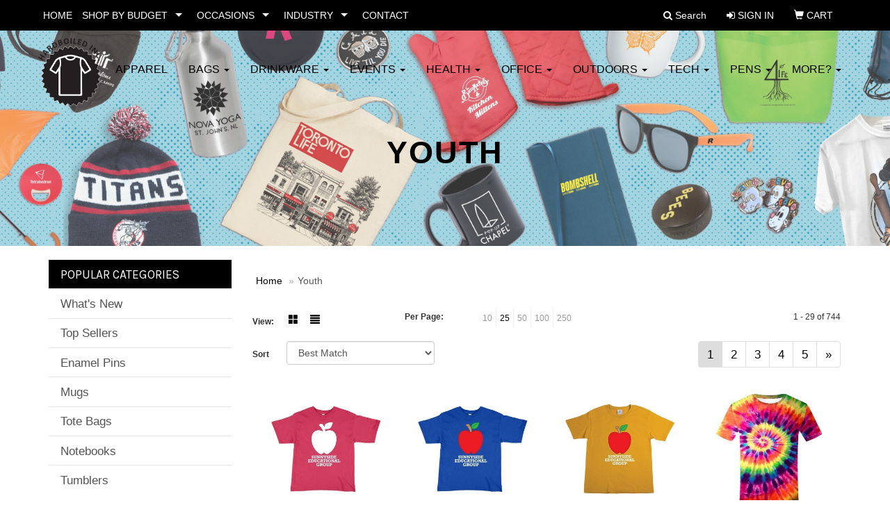

--- FILE ---
content_type: text/html
request_url: https://promo.hardboiledinc.com/ws/ws.dll/StartSrch?UID=109614&WENavID=16128225
body_size: 8459
content:
<!DOCTYPE html>  <!-- WebExpress Embedded iFrame Page : Product Search Results List -->
<html lang="en">
  <head>
    <meta charset="utf-8">
    <meta http-equiv="X-UA-Compatible" content="IE=edge">
    <meta name="viewport" content="width=device-width, initial-scale=1">
    <!-- The above 3 meta tags *must* come first in the head; any other head content must come *after* these tags -->
    
    <!-- Bootstrap core CSS -->
    <link href="/distsite/styles/7/common/css/bootstrap.min.css" rel="stylesheet">
	<!-- Flexslider -->
    <link href="/distsite/styles/7/common/css/flexslider.css" rel="stylesheet">
	<!-- Custom styles for this theme -->
    <link href="/we/we.dll/StyleSheet?UN=109614&Type=WETheme-PS&TS=46036.453900463" rel="stylesheet">
	<link href="/distsite/styles/7/common/css/font-awesome.min.css" rel="stylesheet">
  <link rel="preconnect" href="https://fonts.gstatic.com">
<link href="https://fonts.googleapis.com/css2?family=Karla&family=Montserrat:wght@400;600&display=swap" rel="stylesheet">
<style>
body {
font-family: 'Barlow', sans-serif;
}
h1, h2, h3, h4, h5, h6 {
font-family: 'Barlow', sans-serif;
text-transform: uppercase;
font-weight: 600;
}
#content-slider .item {
    background-position: center center !important;
max-height: 400px;
}

.table-striped>tbody>tr:nth-of-type(odd) {
    background-color: #fff;
}

#page-title h1 {
  color: #000;
  font-size: 45px;
  text-transform: uppercase;
  letter-spacing: 2px;
}

.btn-default,
.btn-default:visited {
  background: #0086aa;
  color: #fff;
  border: 1px solid #0086aa;
  border-radius: 0;
  text-transform: uppercase;
  letter-spacing: 1px;
}

.btn-default:hover {
  background: #000;
  color: #fff;
  border: 1px solid #000;
  border-radius: 0;
  text-transform: uppercase;
  letter-spacing: 1px;
}

@media only screen and (min-width: 768px) {
  .carousel {
    position: relative;
    margin-top: 125px;
  }
}

@media (max-width: 1024px) {
  .navbar-header {
    float: none;
  }

  .navbar-left,
  .navbar-right {
    float: none !important;
  }

  .navbar-toggle {
    display: block;
  }

  .navbar-fixed-top {
    top: 0;
    border-width: 0 0 1px;
  }

  .navbar-collapse.collapse {
    display: none!important;
  }

  .navbar-nav {
    float: none!important;
    margin-top: 7.5px;
  }

  .navbar-nav>li {
    float: none;
  }

  .navbar-nav>li>a {
    padding-top: 10px;
    padding-bottom: 10px;
  }

  .collapse.in {
    display: block !important;
  }

  .navbar-default {
    background-color: #ffffff;
  }

  .navbar-default .navbar-nav>li>a {
    color: #171717 !important;
  }

  .navbar-default .navbar-toggle,
  .navbar-default .navbar-toggle:hover,
  .navbar-default .navbar-toggle:focus {
    border-color: #000;
    background-color: #000;
  }

  .fa-bars {
    color: #fff;
  }
}

@media only screen and (min-width: 1025px) {
  .carousel {
    position: relative;
    margin-top: 160px;
  }
}

@media only screen and (min-width: 1200px) {
  .navbar-default .navbar-brand,
  .navbar-default .navbar-brand img {
    max-height: 100px;
  }
  .affix-top .navbar-right {
    margin-top: 20px;
  }
}


#nav3.sf-menu li.header h3 {font-size:13pt; font-weight:400; font-family:'Karla', sans-serif;  line-height:24px;} 

</style>
    <!-- HTML5 shim and Respond.js for IE8 support of HTML5 elements and media queries -->
    <!--[if lt IE 9]>
      <script src="https://oss.maxcdn.com/html5shiv/3.7.2/html5shiv.min.js"></script>
      <script src="https://oss.maxcdn.com/respond/1.4.2/respond.min.js"></script>
    <![endif]-->

		<style>
		.show-more {
  display: none;
  cursor: pointer;
}</style>
</head>

<body style="background:#fff;">

	<div class="col-lg-12 col-md-12 col-sm-12 container page" style="padding:0px;margin:0px;">
      <div id="main-content" class="row" style="margin:0px 2px 0px 0px;">

<!-- main content -->



        <div class="category-header">

        	<!-- Category Banner -->
<!--        	<img class="img-responsive" src="http://placehold.it/1150x175/1893d1/ffffff">
-->

            <!-- Breadcrumbs -->
            <ol class="breadcrumb"  >
              <li><a href="https://promo.hardboiledinc.com" target="_top">Home</a></li>
              <li class="active">Youth</li>
            </ol>

            <!-- Category Text -->
<!--
        	<h1>Custom Tote Bags</h1>
            <p>Lorem ipsum dolor sit amet, consectetur adipiscing elit, sed do eiusmod tempor incididunt ut labore et dolore magna aliqua. Ut enim ad minim veniam, quis nostrud exercitation ullamco laboris nisi ut aliquip ex ea commodo consequat.</p>
        </div>
-->
        	<!-- Hide Section Mobile -->
        	<div class="row pr-list-filters hidden-xs">

               <div id="list-controls" class="col-sm-3">

                  <form class="form-horizontal">
                    <div class="form-group">
                      <label class="col-sm-2 col-xs-3 control-label">View:</label>
                      <div class="col-sm-10 col-xs-9">
			
                          <a href="/ws/ws.dll/StartSrch?UID=109614&WENavID=16128225&View=T&ST=260119192231714236880301993" class="btn btn-control grid"><span class="glyphicon glyphicon-th-large"></span></a>
                          <a href="/ws/ws.dll/StartSrch?UID=109614&WENavID=16128225&View=L&ST=260119192231714236880301993" class="btn btn-control"><span class="glyphicon glyphicon-align-justify"></span></a>
			
                      </div>
                    </div><!--/formgroup-->
                  </form>

               </div>

               <div class="col-sm-4 remove-pad">
                	<div class="form-group" >
                      <label class="col-sm-5 control-label">Per Page:</label>
                      <div class="col-sm-7 remove-pad">
                        <ul class="per-page notranslate">
							<li><a href="/ws/ws.dll/StartSrch?UID=109614&WENavID=16128225&ST=260119192231714236880301993&PPP=10" title="Show 10 per page" onMouseOver="window.status='Show 10 per page';return true;" onMouseOut="window.status='';return true;">10</a></li><li class="active"><a href="/ws/ws.dll/StartSrch?UID=109614&WENavID=16128225&ST=260119192231714236880301993&PPP=25" title="Show 25 per page" onMouseOver="window.status='Show 25 per page';return true;" onMouseOut="window.status='';return true;">25</a></li><li><a href="/ws/ws.dll/StartSrch?UID=109614&WENavID=16128225&ST=260119192231714236880301993&PPP=50" title="Show 50 per page" onMouseOver="window.status='Show 50 per page';return true;" onMouseOut="window.status='';return true;">50</a></li><li><a href="/ws/ws.dll/StartSrch?UID=109614&WENavID=16128225&ST=260119192231714236880301993&PPP=100" title="Show 100 per page" onMouseOver="window.status='Show 100 per page';return true;" onMouseOut="window.status='';return true;">100</a></li><li><a href="/ws/ws.dll/StartSrch?UID=109614&WENavID=16128225&ST=260119192231714236880301993&PPP=250" title="Show 250 per page" onMouseOver="window.status='Show 250 per page';return true;" onMouseOut="window.status='';return true;">250</a></li>
                        </ul>
                      </div>
               		</div><!--/formgroup-->
               </div> <!-- /.col-sm-4 -->
               <div class="col-sm-5">
					<p class="pr-showing">1 - 29 of  744</p>
               </div>

            </div><!-- /.row-->
        <!-- /End Hidden Mobile -->

            <div class="row pr-list-filters">

              <div class="col-sm-4 hidden-xs">
<script>
function GoToNewURL(entered)
{
	to=entered.options[entered.selectedIndex].value;
	if (to>"") {
		location=to;
		entered.selectedIndex=0;
	}
}
</script>
                <form class="form-horizontal">
                  <div class="form-group">
                      <label class="col-xs-2 col-sm-2 control-label sort">Sort</label>
                      <div class="col-xs-10 col-sm-10">
                         <select class="form-control sort" onchange="GoToNewURL(this);">
							<option value="/ws/ws.dll/StartSrch?UID=109614&WENavID=16128225&Sort=0" selected>Best Match</option><option value="/ws/ws.dll/StartSrch?UID=109614&WENavID=16128225&Sort=3">Most Popular</option><option value="/ws/ws.dll/StartSrch?UID=109614&WENavID=16128225&Sort=1">Price (Low to High)</option><option value="/ws/ws.dll/StartSrch?UID=109614&WENavID=16128225&Sort=2">Price (High to Low)</option>
                        </select>
                      </div>
                    </div><!--/formgroup-->
                  </form>
                </div><!--/col4-->

                <div class="col-sm-8 col-xs-12">
                      <div class="text-center">
                        <ul class="pagination">
						  <!--
                          <li>
                            <a href="#" aria-label="Previous">
                              <span aria-hidden="true">&laquo;</span>
                            </a>
                          </li>
						  -->
							<li class="active"><a href="/ws/ws.dll/StartSrch?UID=109614&WENavID=16128225&ST=260119192231714236880301993&Start=0" title="Page 1" onMouseOver="window.status='Page 1';return true;" onMouseOut="window.status='';return true;"><span class="notranslate">1<span></a></li><li><a href="/ws/ws.dll/StartSrch?UID=109614&WENavID=16128225&ST=260119192231714236880301993&Start=28" title="Page 2" onMouseOver="window.status='Page 2';return true;" onMouseOut="window.status='';return true;"><span class="notranslate">2<span></a></li><li><a href="/ws/ws.dll/StartSrch?UID=109614&WENavID=16128225&ST=260119192231714236880301993&Start=56" title="Page 3" onMouseOver="window.status='Page 3';return true;" onMouseOut="window.status='';return true;"><span class="notranslate">3<span></a></li><li><a href="/ws/ws.dll/StartSrch?UID=109614&WENavID=16128225&ST=260119192231714236880301993&Start=84" title="Page 4" onMouseOver="window.status='Page 4';return true;" onMouseOut="window.status='';return true;"><span class="notranslate">4<span></a></li><li><a href="/ws/ws.dll/StartSrch?UID=109614&WENavID=16128225&ST=260119192231714236880301993&Start=112" title="Page 5" onMouseOver="window.status='Page 5';return true;" onMouseOut="window.status='';return true;"><span class="notranslate">5<span></a></li>
						  
                          <li>
                            <a href="/ws/ws.dll/StartSrch?UID=109614&WENavID=16128225&Start=28&ST=260119192231714236880301993" aria-label="Next">
                              <span aria-hidden="true">&raquo;</span>
                            </a>
                          </li>
						  
                        </ul>
                      </div>

					<div class="clear"></div>

                </div> <!--/col-12-->

            </div><!--/row-->

        	<div class="clear"></div>

            <div class="row visible-xs-block">
                	<div class="col-xs-12">

                      <p class="pr-showing">1 - 29 of  744</p>

                      <div class="btn-group pull-right" role="group">

						  
                          <a href="/ws/ws.dll/StartSrch?UID=109614&WENavID=16128225&View=T&ST=260119192231714236880301993" class="btn btn-control grid"><span class="glyphicon glyphicon-th-large"></span></a>
                          <a href="/ws/ws.dll/StartSrch?UID=109614&WENavID=16128225&View=L&ST=260119192231714236880301993" class="btn btn-control"><span class="glyphicon glyphicon-align-justify"></span></a>
						  

                          <div class="btn-group" role="group">
                            <button type="button" class="btn btn-white dropdown-toggle" data-toggle="dropdown" aria-haspopup="true" aria-expanded="false">
                              Sort <span class="caret"></span>
                            </button>
                            <ul class="dropdown-menu dropdown-menu-right">
								<li class="active"><a href="/ws/ws.dll/StartSrch?UID=109614&WENavID=16128225&Sort=0">Best Match</a></li><li><a href="/ws/ws.dll/StartSrch?UID=109614&WENavID=16128225&Sort=3">Most Popular</a></li><li><a href="/ws/ws.dll/StartSrch?UID=109614&WENavID=16128225&Sort=1">Price (Low to High)</a></li><li><a href="/ws/ws.dll/StartSrch?UID=109614&WENavID=16128225&Sort=2">Price (High to Low)</a></li>
                            </ul>
                          </div>

                      </div>
                    </div><!--/.col12 -->
            </div><!-- row -->

<!-- Product Results List -->
<ul class="thumbnail-list"><a name="0" href="#" alt="Item 0"></a>
<li>
 <a href="https://promo.hardboiledinc.com/p/XQKBL-YWZNK/mo-youth-gold-soft-t-shirt-100-cotton-screened" target="_parent" alt="M&amp;O Youth Gold Soft T-Shirt 100% Cotton Screened">
 <div class="pr-list-grid">
		<img class="img-responsive" src="/ws/ws.dll/QPic?SN=67664&P=107301884&I=0&PX=300" alt="M&amp;O Youth Gold Soft T-Shirt 100% Cotton Screened">
		<p class="pr-name">M&amp;O Youth Gold Soft T-Shirt 100% Cotton Screened</p>
		<p class="pr-price"  ><span class="notranslate">$10.35</span> - <span class="notranslate">$18.49</span></p>
		<p class="pr-number"  ><span class="notranslate">Item #XQKBL-YWZNK</span></p>
 </div>
 </a>
</li>
<a name="1" href="#" alt="Item 1"></a>
<li>
 <a href="https://promo.hardboiledinc.com/p/XSTKL-YVPFN/mo-youth-soft-t-shirt-100-cotton-full-colour" target="_parent" alt="M&amp;O Youth Soft T-Shirt 100% Cotton Full Colour">
 <div class="pr-list-grid">
		<img class="img-responsive" src="/ws/ws.dll/QPic?SN=67664&P=307301887&I=0&PX=300" alt="M&amp;O Youth Soft T-Shirt 100% Cotton Full Colour">
		<p class="pr-name">M&amp;O Youth Soft T-Shirt 100% Cotton Full Colour</p>
		<p class="pr-price"  ><span class="notranslate">$16.27</span> - <span class="notranslate">$23.66</span></p>
		<p class="pr-number"  ><span class="notranslate">Item #XSTKL-YVPFN</span></p>
 </div>
 </a>
</li>
<a name="2" href="#" alt="Item 2"></a>
<li>
 <a href="https://promo.hardboiledinc.com/p/XGYXM-BBDSG/full-colour-youth-100-cotton-t-shirt" target="_parent" alt="Full Colour Youth 100% Cotton T-Shirt">
 <div class="pr-list-grid">
		<img class="img-responsive" src="/ws/ws.dll/QPic?SN=67664&P=917301950&I=0&PX=300" alt="Full Colour Youth 100% Cotton T-Shirt">
		<p class="pr-name">Full Colour Youth 100% Cotton T-Shirt</p>
		<p class="pr-price"  ><span class="notranslate">$16.27</span> - <span class="notranslate">$23.66</span></p>
		<p class="pr-number"  ><span class="notranslate">Item #XGYXM-BBDSG</span></p>
 </div>
 </a>
</li>
<a name="3" href="#" alt="Item 3"></a>
<li>
 <a href="https://promo.hardboiledinc.com/p/PJVCE-CXXRK/tie-dye-youth-colorful-t-shir" target="_parent" alt="Tie-dye Youth Colorful T-shir">
 <div class="pr-list-grid">
		<img class="img-responsive" src="/ws/ws.dll/QPic?SN=51602&P=746779144&I=0&PX=300" alt="Tie-dye Youth Colorful T-shir">
		<p class="pr-name">Tie-dye Youth Colorful T-shir</p>
		<p class="pr-price"  ><span class="notranslate">$22.04</span> - <span class="notranslate">$35.0513</span></p>
		<p class="pr-number"  ><span class="notranslate">Item #PJVCE-CXXRK</span></p>
 </div>
 </a>
</li>
<a name="4" href="#" alt="Item 4"></a>
<li>
 <a href="https://promo.hardboiledinc.com/p/UNRME-GHTBP/pinnies-vest" target="_parent" alt="Pinnies Vest">
 <div class="pr-list-grid">
		<img class="img-responsive" src="/ws/ws.dll/QPic?SN=51602&P=316514109&I=0&PX=300" alt="Pinnies Vest">
		<p class="pr-name">Pinnies Vest</p>
		<p class="pr-price"  ><span class="notranslate">$4.24</span> - <span class="notranslate">$7.08</span></p>
		<p class="pr-number"  ><span class="notranslate">Item #UNRME-GHTBP</span></p>
 </div>
 </a>
</li>
<a name="5" href="#" alt="Item 5"></a>
<li>
 <a href="https://promo.hardboiledinc.com/p/PQHHE-CQNGL/youth-cottonpoly-t-shirt" target="_parent" alt="Youth Cotton/poly T-shirt">
 <div class="pr-list-grid">
		<img class="img-responsive" src="/ws/ws.dll/QPic?SN=51602&P=146779145&I=0&PX=300" alt="Youth Cotton/poly T-shirt">
		<p class="pr-name">Youth Cotton/poly T-shirt</p>
		<p class="pr-price"  ><span class="notranslate">$12.95</span> - <span class="notranslate">$17.53</span></p>
		<p class="pr-number"  ><span class="notranslate">Item #PQHHE-CQNGL</span></p>
 </div>
 </a>
</li>
<a name="6" href="#" alt="Item 6"></a>
<li>
 <a href="https://promo.hardboiledinc.com/p/VGKQL-EYCQK/youth-t-shirt" target="_parent" alt="Youth T Shirt">
 <div class="pr-list-grid">
		<img class="img-responsive" src="/ws/ws.dll/QPic?SN=51602&P=776603824&I=0&PX=300" alt="Youth T Shirt">
		<p class="pr-name">Youth T Shirt</p>
		<p class="pr-price"  ><span class="notranslate">$27.49</span> - <span class="notranslate">$28.18</span></p>
		<p class="pr-number"  ><span class="notranslate">Item #VGKQL-EYCQK</span></p>
 </div>
 </a>
</li>
<a name="7" href="#" alt="Item 7"></a>
<li>
 <a href="https://promo.hardboiledinc.com/p/VXZWL-EJSXN/custom-t-shirt" target="_parent" alt="Custom T Shirt">
 <div class="pr-list-grid">
		<img class="img-responsive" src="/ws/ws.dll/QPic?SN=51602&P=976603827&I=0&PX=300" alt="Custom T Shirt">
		<p class="pr-name">Custom T Shirt</p>
		<p class="pr-price"  ><span class="notranslate">$32.04</span> - <span class="notranslate">$32.91</span></p>
		<p class="pr-number"  ><span class="notranslate">Item #VXZWL-EJSXN</span></p>
 </div>
 </a>
</li>
<a name="8" href="#" alt="Item 8"></a>
<li>
 <a href="https://promo.hardboiledinc.com/p/QNRGL-ZXYVO/clique-playlist-ringer-youth-tee" target="_parent" alt="Clique Playlist Ringer Youth Tee">
 <div class="pr-list-grid">
		<img class="img-responsive" src="/ws/ws.dll/QPic?SN=69745&P=316458878&I=0&PX=300" alt="Clique Playlist Ringer Youth Tee">
		<p class="pr-name">Clique Playlist Ringer Youth Tee</p>
		<p class="pr-price"  ><span class="notranslate">$20.00</span></p>
		<p class="pr-number"  ><span class="notranslate">Item #QNRGL-ZXYVO</span></p>
 </div>
 </a>
</li>
<a name="9" href="#" alt="Item 9"></a>
<li>
 <a href="https://promo.hardboiledinc.com/p/XLMGM-DQZHI/clique-youth-stockholm-pullover-hoodie" target="_parent" alt="Clique Youth Stockholm Pullover Hoodie">
 <div class="pr-list-grid">
		<img class="img-responsive" src="/ws/ws.dll/QPic?SN=69745&P=557321932&I=0&PX=300" alt="Clique Youth Stockholm Pullover Hoodie">
		<p class="pr-name">Clique Youth Stockholm Pullover Hoodie</p>
		<p class="pr-price"  ><span class="notranslate">$38.00</span></p>
		<p class="pr-number"  ><span class="notranslate">Item #XLMGM-DQZHI</span></p>
 </div>
 </a>
</li>
<a name="10" href="#" alt="Item 10"></a>
<li>
 <a href="https://promo.hardboiledinc.com/p/QNRGL-XXYYI/clique-basics-youth-flc-pullover-hoodie" target="_parent" alt="Clique Basics Youth Flc Pullover Hoodie">
 <div class="pr-list-grid">
		<img class="img-responsive" src="/ws/ws.dll/QPic?SN=69745&P=976458892&I=0&PX=300" alt="Clique Basics Youth Flc Pullover Hoodie">
		<p class="pr-name">Clique Basics Youth Flc Pullover Hoodie</p>
		<p class="pr-price"  ><span class="notranslate">$30.00</span></p>
		<p class="pr-number"  ><span class="notranslate">Item #QNRGL-XXYYI</span></p>
 </div>
 </a>
</li>
<a name="11" href="#" alt="Item 11"></a>
<li>
 <a href="https://promo.hardboiledinc.com/p/QBMWL-ZXZYP/clique-spin-youth-polo" target="_parent" alt="Clique Spin Youth Polo">
 <div class="pr-list-grid">
		<img class="img-responsive" src="/ws/ws.dll/QPic?SN=69745&P=716458879&I=0&PX=300" alt="Clique Spin Youth Polo">
		<p class="pr-name">Clique Spin Youth Polo</p>
		<p class="pr-price"  ><span class="notranslate">$24.00</span></p>
		<p class="pr-number"  ><span class="notranslate">Item #QBMWL-ZXZYP</span></p>
 </div>
 </a>
</li>
<a name="12" href="#" alt="Item 12"></a>
<li>
 <a href="https://promo.hardboiledinc.com/p/QGKBL-ZVJLN/clique-ls-spin-youth-polo" target="_parent" alt="Clique L/S Spin Youth Polo">
 <div class="pr-list-grid">
		<img class="img-responsive" src="/ws/ws.dll/QPic?SN=69745&P=916458877&I=0&PX=300" alt="Clique L/S Spin Youth Polo">
		<p class="pr-name">Clique L/S Spin Youth Polo</p>
		<p class="pr-price"  ><span class="notranslate">$30.00</span></p>
		<p class="pr-number"  ><span class="notranslate">Item #QGKBL-ZVJLN</span></p>
 </div>
 </a>
</li>
<a name="13" href="#" alt="Item 13"></a>
<li>
 <a href="https://promo.hardboiledinc.com/p/XNQQL-CTNDG/clique-playlist-youth-tee" target="_parent" alt="Clique Playlist Youth Tee">
 <div class="pr-list-grid">
		<img class="img-responsive" src="/ws/ws.dll/QPic?SN=69745&P=586361840&I=0&PX=300" alt="Clique Playlist Youth Tee">
		<p class="pr-name">Clique Playlist Youth Tee</p>
		<p class="pr-price"  ><span class="notranslate">$12.00</span></p>
		<p class="pr-number"  ><span class="notranslate">Item #XNQQL-CTNDG</span></p>
 </div>
 </a>
</li>
<a name="14" href="#" alt="Item 14"></a>
<li>
 <a href="https://promo.hardboiledinc.com/p/XSTMM-DWDRJ/clique-youth-stockholm-crewneck-sweatshirt" target="_parent" alt="Clique Youth Stockholm Crewneck Sweatshirt">
 <div class="pr-list-grid">
		<img class="img-responsive" src="/ws/ws.dll/QPic?SN=69745&P=957321933&I=0&PX=300" alt="Clique Youth Stockholm Crewneck Sweatshirt">
		<p class="pr-name">Clique Youth Stockholm Crewneck Sweatshirt</p>
		<p class="pr-price"  ><span class="notranslate">$32.00</span></p>
		<p class="pr-number"  ><span class="notranslate">Item #XSTMM-DWDRJ</span></p>
 </div>
 </a>
</li>
<a name="15" href="#" alt="Item 15"></a>
<li>
 <a href="https://promo.hardboiledinc.com/p/QWVNL-YWPNP/clique-basics-youth-flc-crew" target="_parent" alt="Clique Basics Youth Flc Crew">
 <div class="pr-list-grid">
		<img class="img-responsive" src="/ws/ws.dll/QPic?SN=69745&P=746458889&I=0&PX=300" alt="Clique Basics Youth Flc Crew">
		<p class="pr-name">Clique Basics Youth Flc Crew</p>
		<p class="pr-price"  ><span class="notranslate">$25.00</span></p>
		<p class="pr-number"  ><span class="notranslate">Item #QWVNL-YWPNP</span></p>
 </div>
 </a>
</li>
<a name="16" href="#" alt="Item 16"></a>
<li>
 <a href="https://promo.hardboiledinc.com/p/TGZXD-ZPGTK/atc-essential-performance-tee" target="_parent" alt="Atc Essential® Performance Tee">
 <div class="pr-list-grid">
		<img class="img-responsive" src="/ws/ws.dll/QPic?SN=68391&P=128475074&I=0&PX=300" alt="Atc Essential® Performance Tee">
		<p class="pr-name">Atc Essential® Performance Tee</p>
		<p class="pr-price"  style="display:none;" ></p>
		<p class="pr-number"  ><span class="notranslate">Item #TGZXD-ZPGTK</span></p>
 </div>
 </a>
</li>
<a name="17" href="#" alt="Item 17"></a>
<li>
 <a href="https://promo.hardboiledinc.com/p/XBSPD-AQQDP/atc-earth-wash-tee" target="_parent" alt="ATC™ Earth Wash® Tee">
 <div class="pr-list-grid">
		<img class="img-responsive" src="/ws/ws.dll/QPic?SN=68391&P=167731069&I=0&PX=300" alt="ATC™ Earth Wash® Tee">
		<p class="pr-name">ATC™ Earth Wash® Tee</p>
		<p class="pr-price"  style="display:none;" ></p>
		<p class="pr-number"  ><span class="notranslate">Item #XBSPD-AQQDP</span></p>
 </div>
 </a>
</li>
<a name="18" href="#" alt="Item 18"></a>
<li>
 <a href="https://promo.hardboiledinc.com/p/PJJWJ-FMCBN/gildan-heavy-cotton-youth-t-shirt-500b" target="_parent" alt="Gildan® Heavy Cotton Youth T-shirt 500b">
 <div class="pr-list-grid">
		<img class="img-responsive" src="/ws/ws.dll/QPic?SN=69161&P=598549617&I=0&PX=300" alt="Gildan® Heavy Cotton Youth T-shirt 500b">
		<p class="pr-name">Gildan® Heavy Cotton Youth T-shirt 500b</p>
		<p class="pr-price"  ><span class="notranslate">$9.79</span> - <span class="notranslate">$11.14</span></p>
		<p class="pr-number"  ><span class="notranslate">Item #PJJWJ-FMCBN</span></p>
 </div>
 </a>
</li>
<a name="19" href="#" alt="Item 19"></a>
<li>
 <a href="https://promo.hardboiledinc.com/p/TJXRD-ZLBLN/atc-essential-performance-long-sleeve-tee" target="_parent" alt="Atc Essential® Performance Long Sleeve Tee">
 <div class="pr-list-grid">
		<img class="img-responsive" src="/ws/ws.dll/QPic?SN=68391&P=328475077&I=0&PX=300" alt="Atc Essential® Performance Long Sleeve Tee">
		<p class="pr-name">Atc Essential® Performance Long Sleeve Tee</p>
		<p class="pr-price"  style="display:none;" ></p>
		<p class="pr-number"  ><span class="notranslate">Item #TJXRD-ZLBLN</span></p>
 </div>
 </a>
</li>
<a name="20" href="#" alt="Item 20"></a>
<li>
 <a href="https://promo.hardboiledinc.com/p/QSKBG-GVTMG/atc-everyday-cotton-youth-tee" target="_parent" alt="ATC™ Everyday Cotton Youth Tee">
 <div class="pr-list-grid">
		<img class="img-responsive" src="/ws/ws.dll/QPic?SN=68391&P=105468300&I=0&PX=300" alt="ATC™ Everyday Cotton Youth Tee">
		<p class="pr-name">ATC™ Everyday Cotton Youth Tee</p>
		<p class="pr-price"  style="display:none;" ></p>
		<p class="pr-number"  ><span class="notranslate">Item #QSKBG-GVTMG</span></p>
 </div>
 </a>
</li>
<a name="21" href="#" alt="Item 21"></a>
<li>
 <a href="https://promo.hardboiledinc.com/p/WFRXF-YDJGO/atc-pro-team-short-sleeve-youth-tee" target="_parent" alt="ATC™ Pro Team Short Sleeve Youth Tee">
 <div class="pr-list-grid">
		<img class="img-responsive" src="/ws/ws.dll/QPic?SN=68391&P=783802288&I=0&PX=300" alt="ATC™ Pro Team Short Sleeve Youth Tee">
		<p class="pr-name">ATC™ Pro Team Short Sleeve Youth Tee</p>
		<p class="pr-price"  style="display:none;" ></p>
		<p class="pr-number"  ><span class="notranslate">Item #WFRXF-YDJGO</span></p>
 </div>
 </a>
</li>
<a name="22" href="#" alt="Item 22"></a>
<li>
 <a href="https://promo.hardboiledinc.com/p/WYFTL-FPZWN/coal-harbour-everyday-snag-resistant-youth-polo" target="_parent" alt="Coal Harbour® Everyday Snag Resistant Youth Polo">
 <div class="pr-list-grid">
		<img class="img-responsive" src="/ws/ws.dll/QPic?SN=68391&P=928332817&I=0&PX=300" alt="Coal Harbour® Everyday Snag Resistant Youth Polo">
		<p class="pr-name">Coal Harbour® Everyday Snag Resistant Youth Polo</p>
		<p class="pr-price"  ><span class="notranslate">$23.98</span></p>
		<p class="pr-number"  ><span class="notranslate">Item #WYFTL-FPZWN</span></p>
 </div>
 </a>
</li>
<a name="23" href="#" alt="Item 23"></a>
<li>
 <a href="https://promo.hardboiledinc.com/p/ULLRI-XGFGM/atc-everyday-ring-spun-cotton-youth-tee" target="_parent" alt="ATC™ Everyday Ring Spun Cotton Youth Tee">
 <div class="pr-list-grid">
		<img class="img-responsive" src="/ws/ws.dll/QPic?SN=68391&P=597224596&I=0&PX=300" alt="ATC™ Everyday Ring Spun Cotton Youth Tee">
		<p class="pr-name">ATC™ Everyday Ring Spun Cotton Youth Tee</p>
		<p class="pr-price"  style="display:none;" ></p>
		<p class="pr-number"  ><span class="notranslate">Item #ULLRI-XGFGM</span></p>
 </div>
 </a>
</li>
<a name="24" href="#" alt="Item 24"></a>
<li>
 <a href="https://promo.hardboiledinc.com/p/TCBMD-ZCSBM/atc-essential-performance-youth-tee" target="_parent" alt="Atc Essential® Performance Youth Tee">
 <div class="pr-list-grid">
		<img class="img-responsive" src="/ws/ws.dll/QPic?SN=68391&P=928475076&I=0&PX=300" alt="Atc Essential® Performance Youth Tee">
		<p class="pr-name">Atc Essential® Performance Youth Tee</p>
		<p class="pr-price"  style="display:none;" ></p>
		<p class="pr-number"  ><span class="notranslate">Item #TCBMD-ZCSBM</span></p>
 </div>
 </a>
</li>
<a name="25" href="#" alt="Item 25"></a>
<li>
 <a href="https://promo.hardboiledinc.com/p/SGNZM-DZBKG/atc-everyday-side-seam-youth-tee" target="_parent" alt="ATC™ Everyday Side Seam Youth Tee">
 <div class="pr-list-grid">
		<img class="img-responsive" src="/ws/ws.dll/QPic?SN=68391&P=777226930&I=0&PX=300" alt="ATC™ Everyday Side Seam Youth Tee">
		<p class="pr-name">ATC™ Everyday Side Seam Youth Tee</p>
		<p class="pr-price"  style="display:none;" ></p>
		<p class="pr-number"  ><span class="notranslate">Item #SGNZM-DZBKG</span></p>
 </div>
 </a>
</li>
<a name="26" href="#" alt="Item 26"></a>
<li>
 <a href="https://promo.hardboiledinc.com/p/PPSMI-DYCMJ/atc-eurospun-ring-spun-baseball-youth-tee" target="_parent" alt="ATC™ EuroSpun® Ring Spun Baseball Youth Tee">
 <div class="pr-list-grid">
		<img class="img-responsive" src="/ws/ws.dll/QPic?SN=68391&P=144879533&I=0&PX=300" alt="ATC™ EuroSpun® Ring Spun Baseball Youth Tee">
		<p class="pr-name">ATC™ EuroSpun® Ring Spun Baseball Youth Tee</p>
		<p class="pr-price"  ><span class="notranslate">$27.98</span></p>
		<p class="pr-number"  ><span class="notranslate">Item #PPSMI-DYCMJ</span></p>
 </div>
 </a>
</li>
<a name="27" href="#" alt="Item 27"></a>
<li>
 <a href="https://promo.hardboiledinc.com/p/VBGPK-AXPTK/atc-everyday-cotton-long-sleeve-youth-tee" target="_parent" alt="ATC™ Everyday Cotton Long Sleeve Youth Tee">
 <div class="pr-list-grid">
		<img class="img-responsive" src="/ws/ws.dll/QPic?SN=68391&P=505393764&I=0&PX=300" alt="ATC™ Everyday Cotton Long Sleeve Youth Tee">
		<p class="pr-name">ATC™ Everyday Cotton Long Sleeve Youth Tee</p>
		<p class="pr-price"  style="display:none;" ></p>
		<p class="pr-number"  ><span class="notranslate">Item #VBGPK-AXPTK</span></p>
 </div>
 </a>
</li>
</ul>

<!-- Footer pagination -->
<div class="row">
<div class="col-sm-12 col-xs-12">
             <div class="text-center">
                <ul class="pagination">
						  <!--
                          <li>
                            <a href="#" aria-label="Previous">
                              <span aria-hidden="true">&laquo;</span>
                            </a>
                          </li>
						  -->
							<li class="active"><a href="/ws/ws.dll/StartSrch?UID=109614&WENavID=16128225&ST=260119192231714236880301993&Start=0" title="Page 1" onMouseOver="window.status='Page 1';return true;" onMouseOut="window.status='';return true;"><span class="notranslate">1<span></a></li><li><a href="/ws/ws.dll/StartSrch?UID=109614&WENavID=16128225&ST=260119192231714236880301993&Start=28" title="Page 2" onMouseOver="window.status='Page 2';return true;" onMouseOut="window.status='';return true;"><span class="notranslate">2<span></a></li><li><a href="/ws/ws.dll/StartSrch?UID=109614&WENavID=16128225&ST=260119192231714236880301993&Start=56" title="Page 3" onMouseOver="window.status='Page 3';return true;" onMouseOut="window.status='';return true;"><span class="notranslate">3<span></a></li><li><a href="/ws/ws.dll/StartSrch?UID=109614&WENavID=16128225&ST=260119192231714236880301993&Start=84" title="Page 4" onMouseOver="window.status='Page 4';return true;" onMouseOut="window.status='';return true;"><span class="notranslate">4<span></a></li><li><a href="/ws/ws.dll/StartSrch?UID=109614&WENavID=16128225&ST=260119192231714236880301993&Start=112" title="Page 5" onMouseOver="window.status='Page 5';return true;" onMouseOut="window.status='';return true;"><span class="notranslate">5<span></a></li>
						  
                          <li>
                            <a href="/ws/ws.dll/StartSrch?UID=109614&WENavID=16128225&Start=28&ST=260119192231714236880301993" aria-label="Next">
                              <span aria-hidden="true">&raquo;</span>
                            </a>
                          </li>
						  
                </ul>
              </div>
</div>
</div>

<!-- Custom footer -->


<!-- end main content -->

      </div> <!-- /.row -->
    </div> <!-- /container -->

	<!-- Bootstrap core JavaScript
    ================================================== -->
    <!-- Placed at the end of the document so the pages load faster -->
    <script src="/distsite/styles/7/common/js/jquery.min.js"></script>
    <script src="/distsite/styles/7/common/js/bootstrap.min.js"></script>
    <!-- IE10 viewport hack for Surface/desktop Windows 8 bug -->
    <script src="/distsite/styles/7/common/js/ie10-viewport-bug-workaround.js"></script>

	<!-- iFrame Resizer -->
	<script src="/js/iframeResizer.contentWindow.min.js" type="text/javascript"></script>
	<script type="text/javascript" src="/js/IFrameUtils.js?20150930"></script> <!-- For custom iframe integration functions (not resizing) -->
	<script>ScrollParentToTop();</script>
	<script>
		$(function () {
  			$('[data-toggle="tooltip"]').tooltip()
		})

    function PostAdStatToService(AdID, Type)
{
  var URL = '/we/we.dll/AdStat?AdID='+ AdID + '&Type=' +Type;

  // Try using sendBeacon.  Some browsers may block this.
  if (navigator && navigator.sendBeacon) {
      navigator.sendBeacon(URL);
  }
}

	</script>


	<!-- Custom - This page only -->

	<!-- Tile cell height equalizer -->
<!--
	<script src="/distsite/styles/7/common/js/jquery.matchHeight-min.js"></script>
	<script>
		$(function() {
    		$('.pr-list-grid').matchHeight();
		});
	</script>
-->
	<!-- End custom -->



</body>
</html>
